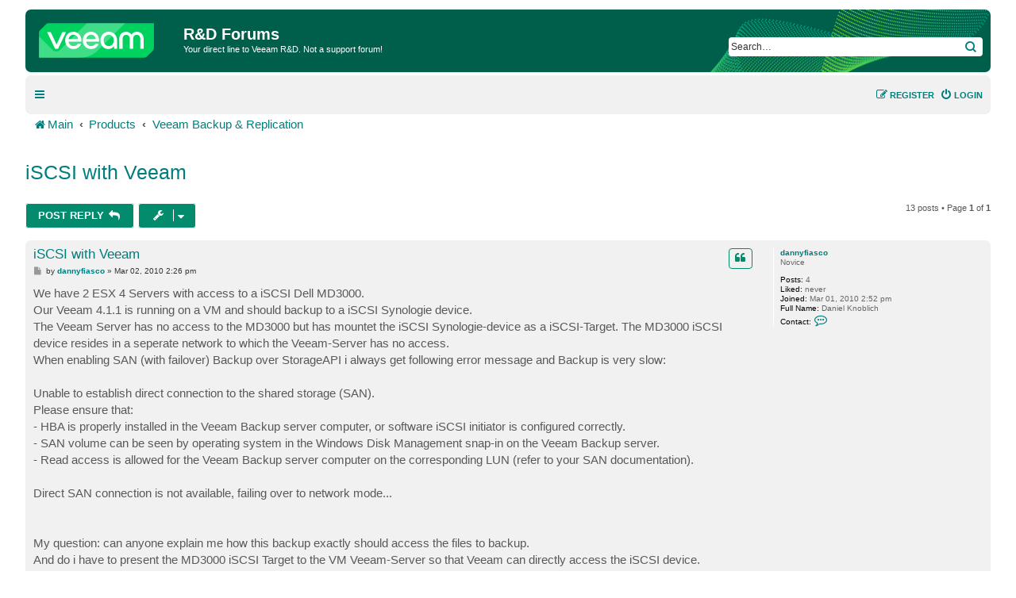

--- FILE ---
content_type: text/html; charset=UTF-8
request_url: https://forums.veeam.com/veeam-backup-replication-f2/iscsi-with-veeam-t3084.html
body_size: 11884
content:
<!DOCTYPE html>
<html dir="ltr" lang="en">
<head>
<meta charset="utf-8" />
<meta http-equiv="X-UA-Compatible" content="IE=edge">
<meta name="viewport" content="width=device-width, initial-scale=1" />

<meta name="description" content="Veeam Community discussions and solutions for: iSCSI with Veeam of Veeam Backup &amp; Replication"/>
<meta property="og:title" content="iSCSI with Veeam"/>
<meta property="og:description" content="Veeam Community discussions and solutions for: iSCSI with Veeam of Veeam Backup &amp; Replication"/>
<meta property="og:url" content="https://forums.veeam.com/veeam-backup-replication-f2/iscsi-with-veeam-t3084.html"/>
<meta property="og:type" content="website" />
<meta property="og:image" content="https://img.veeam.com/seo/og/veeam.png"/>
<meta property="og:image:width" content="1600" />
<meta property="og:image:height" content="800" />
<meta property="og:image:type" content="image/png" />
<meta property="og:site_name" content="Veeam Community Forums" />
<meta property="fb:app_id" content="1752735291627636" />
<meta name="twitter:site" content="@veeam" />
<meta name="twitter:card" content="summary_large_image" />
<meta property="og:locale" content="en_US" />
<title>iSCSI with Veeam - R&amp;D Forums</title>

<link rel="icon" href="//img.veeam.com/favicon/2024/favicon-16x16.ico" sizes="16x16"/>
<link rel="icon" href="//img.veeam.com/favicon/2024/favicon-16x16.png" sizes="16x16"/>
<link rel="icon" href="//img.veeam.com/favicon/2024/favicon-32x32.png" sizes="32x32"/>
<link rel="icon" href="//img.veeam.com/favicon/2024/favicon-57x57.png" sizes="57x57"/>
<link rel="icon" href="//img.veeam.com/favicon/2024/favicon-76x76.png" sizes="76x76"/>
<link rel="icon" href="//img.veeam.com/favicon/2024/favicon-128x128.png" sizes="128x128"/>
<link rel="icon" href="//img.veeam.com/favicon/2024/favicon-192x192.png" sizes="192x192"/>
<link rel="icon" href="//img.veeam.com/favicon/2024/favicon-228x228.png" sizes="228x228"/>
<!-- Android -->
<link rel="shortcut icon" href="//img.veeam.com/favicon/2024/favicon-196x196px.png" sizes="196x196"/>
<!-- iOS -->
<link rel="apple-touch-icon" href="//img.veeam.com/favicon/2024/favicon-120x120.png" sizes="120x120"/>
<link rel="apple-touch-icon" href="//img.veeam.com/favicon/2024/favicon-152x152.png" sizes="152x152"/>
<link rel="apple-touch-icon" href="//img.veeam.com/favicon/2024/favicon-180x180.png" sizes="180x180"/>

<link rel="preload" href="https://css.veeam.com/forums/fonts/fontawesome-webfont.woff2?v=4.7.0" as="font" type="font/woff2" crossorigin="anonymous" />

	<link rel="alternate" type="application/atom+xml" title="Feed - R&amp;D Forums" href="/feed?sid=954ce32bafca04ae585cfd7446109ed2">		<link rel="alternate" type="application/atom+xml" title="Feed - All forums" href="/feed/forums?sid=954ce32bafca04ae585cfd7446109ed2">			<link rel="alternate" type="application/atom+xml" title="Feed - Forum - Veeam Backup &amp; Replication" href="/feed/forum/2?sid=954ce32bafca04ae585cfd7446109ed2">	<link rel="alternate" type="application/atom+xml" title="Feed - Topic - iSCSI with Veeam" href="/feed/topic/3084?sid=954ce32bafca04ae585cfd7446109ed2">	
	<link rel="canonical" href="https://forums.veeam.com/veeam-backup-replication-f2/iscsi-with-veeam-t3084.html">

<!--
	phpBB style name: prosilver
	Based on style:   prosilver (this is the default phpBB3 style)
	Original author:  Tom Beddard ( http://www.subBlue.com/ )
	Modified by:
-->

<link href="//css.veeam.com/forums/min/styles.min.css?assets_version=1499" rel="stylesheet">

<!--xref manager-->
<script>
	var XRefManager=function(){function a(){var a=document.referrer?h(i(document.referrer).hostname):!0;(!a||a&&b())&&(e(j.cookieXrefName,document.referrer),e(j.cookieXPageName,window.location.href)),e(j.cookieTimeSet,f())}function b(){return c(j.cookieTimeSet)?f()-c(j.cookieTimeSet)>j.corruptionTime:!0}function c(a){for(var b=a+"=",c=document.cookie.split(";"),d=0;d<c.length;d++){var e=c[d].trim();if(0==e.indexOf(b))return e.substring(b.length,e.length)}return""}function d(a){var b=a.split("."),c=b.slice(Math.max(b.length-2,0));return c.join(".")}function e(a,b){var c=d(window.location.host);h(c)&&(document.cookie=a+"="+b+";domain="+c+";path=/;expires="+g())}function f(){var a=new Date;return Math.round(a.getTime()/1e3)}function g(){var a=new Date,b=15768e4;return a.setTime(1e3*(f()+b)),a.toGMTString()}function h(a){if("link.veeam.com"==a)return!1;a=d(a);for(var b=0;b<j.veeamDomains.length;b+=1)if(a==j.veeamDomains[b])return!0;return!1}function i(a){var b=document.createElement("a");return b.href=a,b}var j={veeamDomains:["veeam.com"],corruptionTime:10800,cookieTimeSet:"x_time",cookieXrefName:"x_referrer",cookieXPageName:"x_page"};return{init:a}};xrefmanager=new XRefManager,xrefmanager.init();
</script>




<!--[if lte IE 9]>
	<link href="https://forums.veeam.com/styles/prosilver/theme/tweaks.css?assets_version=1499" rel="stylesheet">
<![endif]-->






</head>
<body id="phpbb" class="nojs notouch section-viewtopic/veeam-backup-replication-f2/iscsi-with-veeam-t3084.html ltr ">

<!-- Google Tag Manager -->
<script id="gtm-script">
	var gtmLoaded = false;

	function LoadGTM() {
		if (gtmLoaded) return;
		gtmLoaded = true;

		window.removeEventListener("scroll", LoadGTM);
		window.removeEventListener("mousemove", LoadGTM);
		window.removeEventListener("touchstart", LoadGTM);

		(function (e, t, n, o) {
			e[o] = e[o] || [], e[o].push({"gtm.start": (new Date).getTime(), event: "gtm.js"});
			var i = t.getElementsByTagName(n)[0], r = t.createElement(n);
			r.async = !0, r.src = "//www.googletagmanager.com/gtm.js?id=GTM-CM2B", i.parentNode.insertBefore(r, i)
		})(window, document, "script", "dataLayer");

        var script = document.createElement("script");
        script.src = "//geo.cookie-script.com/s/9f2e4f3ae272e6239af3325a81c28bb6.js?country=ca-ch-gb-jp&state=ca&region=eu";
        script.type = "text/javascript";
        document.getElementsByTagName("body")[0].appendChild(script);
	}

	function onLoadGTM() {
		setTimeout(LoadGTM, 5500);
		window.addEventListener("scroll", LoadGTM, {passive: !0});
		window.addEventListener("mousemove", LoadGTM, {passive: !0});
		window.addEventListener("touchstart", LoadGTM, {passive: !0});
	}

	window.addEventListener("load", function() {
		if (typeof onLoadGTM === 'function') {
			onLoadGTM();
		}
	})
</script>
<!-- End Google Tag Manager -->

<div id="wrap" class="wrap">
	<a id="top" class="top-anchor" accesskey="t"></a>
	<div id="page-header">
		<div class="headerbar" role="banner">
					<div class="inner">

			<div id="site-description" class="site-description">
		<a id="logo" class="logo" href="https://forums.veeam.com/" title="Main">
					<span class="site_logo"></span>
				</a>
				<h1>R&amp;D Forums</h1>
				<p>Your direct line to Veeam R&amp;D. Not a support forum!</p>
				<p class="skiplink"><a href="#start_here">Skip to content</a></p>
			</div>

			
			<div id="search-box" class="search-box search-header" role="search">
				<form action="/site-search?sid=954ce32bafca04ae585cfd7446109ed2" method="get" id="search">
					<fieldset>
						<input name="q" id="keywords" type="search" maxlength="128" title="Search for keywords" class="inputbox search tiny" size="20" value="" placeholder="Search…" />
						<button class="button button-search" type="submit" title="Search">
							<span class="sr-only">Search</span>
						</button>
												<input type="hidden" name="sid" value="954ce32bafca04ae585cfd7446109ed2" />

					</fieldset>
				</form>
			</div>

			
			</div>
					</div>
				<div class="navbar" role="navigation">
	<div class="inner">

	<ul id="nav-main" class="nav-main linklist" role="menubar">

		<li id="quick-links" class="quick-links dropdown-container responsive-menu hidden" data-skip-responsive="true">
			<a href="#" class="dropdown-trigger">
				<i class="icon fa-bars fa-fw" aria-hidden="true"></i><span>Quick links</span>
			</a>
			<div class="dropdown">
				<div class="pointer"><div class="pointer-inner"></div></div>
				<ul class="dropdown-contents" role="menu">
					
					
											<li class="separator"></li>
													<li>
								<a href="https://forums.veeam.com/memberlist.php" role="menuitem">
									<i class="icon fa-group fa-fw" aria-hidden="true"></i><span>Members</span>
								</a>
							</li>
																			<li>
								<a href="https://forums.veeam.com/the-team.html" role="menuitem">
									<i class="icon fa-shield fa-fw" aria-hidden="true"></i><span>The team</span>
								</a>
							</li>
																<li class="separator"></li>
						<li data-skip-responsive="true">
						<a href="/help/faq?sid=954ce32bafca04ae585cfd7446109ed2" rel="help" title="Frequently Asked Questions" role="menuitem">
							<i class="icon fa-question-circle fa-fw" aria-hidden="true"></i><span>FAQ</span>
						</a>
						</li>


									</ul>
			</div>
		</li>

		<li class="separator hidden-compact hidden-clone"></li>

		
								
			<li class="rightside"  data-skip-responsive="true">
			<a href="https://forums.veeam.com/ucp.php?mode=login&amp;redirect=https://forums.veeam.com/veeam-backup-replication-f2/iscsi-with-veeam-t3084.html&amp;sid=954ce32bafca04ae585cfd7446109ed2" title="Login" accesskey="x" role="menuitem">
				<i class="icon fa-power-off fa-fw" aria-hidden="true"></i><span>Login</span>
			</a>
		</li>
					<li class="rightside" data-skip-responsive="true">
				<a href="https://forums.veeam.com/ucp.php?mode=register&amp;sid=954ce32bafca04ae585cfd7446109ed2" role="menuitem">
					<i class="icon fa-pencil-square-o  fa-fw" aria-hidden="true"></i><span>Register</span>
				</a>
			</li>
						</ul>
	</div>
</div>

	<ul id="nav-breadcrumbs" class="nav-breadcrumbs linklist navlinks" role="menubar">
				
		
		<li class="breadcrumbs" itemscope itemtype="https://schema.org/BreadcrumbList" data-skip-responsive="true">

			
							<span class="crumb" itemtype="https://schema.org/ListItem" itemprop="itemListElement" itemscope><a itemprop="item" href="https://forums.veeam.com/" accesskey="h" data-navbar-reference="index"><i class="icon fa-home fa-fw"></i><span itemprop="name">Main</span></a><meta itemprop="position" content="1" /></span>

											
								<span class="crumb" itemtype="https://schema.org/ListItem" itemprop="itemListElement" itemscope data-forum-id="8"><a itemprop="item" href="https://forums.veeam.com/products-f8/"><span itemprop="name">Products</span></a><meta itemprop="position" content="2" /></span>
															
								<span class="crumb" itemtype="https://schema.org/ListItem" itemprop="itemListElement" itemscope data-forum-id="2"><a itemprop="item" href="https://forums.veeam.com/veeam-backup-replication-f2/"><span itemprop="name">Veeam Backup &amp; Replication</span></a><meta itemprop="position" content="3" /></span>
							
					</li>

		
			</ul>
	</div>

	
	<a id="start_here" class="anchor"></a>
	<div id="page-body" class="page-body" role="main">
		
		
<div class="social-icons-top-wrapper">
	<h2 class="topic-title"><a href="https://forums.veeam.com/veeam-backup-replication-f2/iscsi-with-veeam-t3084.html">iSCSI with Veeam</a></h2>
</div>
<!-- NOTE: remove the style="display: none" when you want to have the forum description on the topic body -->
<div style="display: none !important;">Comprehensive data protection for all workloads<br /></div>


<div class="action-bar bar-top">
	
			<a href="https://forums.veeam.com/posting.php?mode=reply&amp;t=3084&amp;sid=954ce32bafca04ae585cfd7446109ed2" class="button" title="Post a reply">
							<span>Post Reply</span> <i class="icon fa-reply fa-fw" aria-hidden="true"></i>
					</a>
	
			<div class="dropdown-container dropdown-button-control topic-tools">
		<span title="Topic tools" class="button button-secondary dropdown-trigger dropdown-select">
			<i class="icon fa-wrench fa-fw" aria-hidden="true"></i>
			<span class="caret"><i class="icon fa-sort-down fa-fw" aria-hidden="true"></i></span>
		</span>
		<div class="dropdown">
			<div class="pointer"><div class="pointer-inner"></div></div>
			<ul class="dropdown-contents">
																												<li>
					<a href="https://forums.veeam.com/viewtopic.php?f=2&amp;t=3084&amp;view=print&amp;sid=954ce32bafca04ae585cfd7446109ed2" title="Print view" accesskey="p">
						<i class="icon fa-print fa-fw" aria-hidden="true"></i><span>Print view</span>
					</a>
				</li>
											</ul>
		</div>
	</div>
	
	
			<div class="pagination">
			13 posts
							&bull; Page <strong>1</strong> of <strong>1</strong>
					</div>
		</div>




			<div id="p12638" class="post has-profile bg2">
		<div class="inner">

		<dl class="postprofile" id="profile12638">
			<dt class="has-profile-rank no-avatar">
				<div class="avatar-container">
																			</div>
								<a href="https://forums.veeam.com/member11320.html" class="username">dannyfiasco</a>							</dt>

						<dd class="profile-rank">Novice</dd>			
		<dd class="profile-posts"><strong>Posts:</strong> 4</dd>				<dd><strong>Liked:</strong><span class="user_like_11320"> never</span></dd>
				<dd class="profile-joined"><strong>Joined:</strong> Mar 01, 2010 2:52 pm</dd>		
		
											<dd class="profile-custom-field profile-fullname"><strong>Full Name:</strong> Daniel Knoblich</dd>
							
							<dd class="profile-contact">
				<strong>Contact:</strong>
				<div class="dropdown-container dropdown-left">
					<a href="#" class="dropdown-trigger" title="Contact dannyfiasco">
						<i class="icon fa-commenting-o fa-fw icon-lg" aria-hidden="true"></i><span class="sr-only">Contact dannyfiasco</span>
					</a>
					<div class="dropdown">
						<div class="pointer"><div class="pointer-inner"></div></div>
						<div class="dropdown-contents contact-icons">
																																								<div>
																	<a href="https://forums.veeam.com/ucp.php?i=pm&amp;mode=compose&amp;action=quotepost&amp;p=12638&amp;sid=954ce32bafca04ae585cfd7446109ed2" title="Send private message" class="last-cell">
										<span class="contact-icon pm-icon">Send private message</span>									</a>
																	</div>
																					</div>
					</div>
				</div>
			</dd>
				
		</dl>

		<div class="postbody">
						<div id="post_content12638">

					<h3 class="first">
						<a href="https://forums.veeam.com/post12638.html#p12638">iSCSI with Veeam</a>
		</h3>

																		<ul class="post-buttons post-buttons-own-post">
																								<li class="button-quote">
				<a href="https://forums.veeam.com/posting.php?mode=quote&amp;p=12638&amp;sid=954ce32bafca04ae585cfd7446109ed2" title="Reply with quote" class="button button-icon-only">
					<i class="icon fa-quote-left fa-fw" aria-hidden="true"></i><span class="sr-only">Quote</span>
				</a>
			</li>
									</ul>
							
						<p class="author">
									<a class="unread" href="https://forums.veeam.com/post12638.html#p12638" title="Post">
						<i class="icon fa-file fa-fw icon-lightgray icon-md" aria-hidden="true"></i><span class="sr-only">Post</span>
					</a>
								<span class="responsive-hide">by <strong><a href="https://forums.veeam.com/member11320.html" class="username">dannyfiasco</a></strong> &raquo; </span><time datetime="2010-03-02T14:26:54+00:00">Mar 02, 2010 2:26 pm</time>
				<span class="icon_like-icon" style="display: none;"><span></span><em id="post_like_12638" style="font-style:normal;"></em> this post</span>
			</p>
			
			
			
			<div class="content">We have 2 ESX 4 Servers with access to a iSCSI Dell MD3000.<br>
Our Veeam 4.1.1 is running on a VM and should backup to a iSCSI Synologie device.<br>
The Veeam Server has no access to the MD3000 but has mountet the iSCSI Synologie-device as a iSCSI-Target. The MD3000 iSCSI device resides in a seperate network to which the Veeam-Server has no access.<br>
When enabling SAN (with failover) Backup over StorageAPI i always get following error message and Backup is very slow:<br>
<br>
Unable to establish direct connection to the shared storage (SAN).<br>
Please ensure that:<br>
- HBA is properly installed in the Veeam Backup server computer, or software iSCSI initiator is configured correctly.<br>
- SAN volume can be seen by operating system in the Windows Disk Management snap-in on the Veeam Backup server.<br>
- Read access is allowed for the Veeam Backup server computer on the corresponding LUN (refer to your SAN documentation).<br>
<br>
Direct SAN connection is not available, failing over to network mode...<br>
<br>
<br>
My question: can anyone explain me how this backup exactly should access the files to backup.<br>
And do i have to present the MD3000 iSCSI Target to the VM Veeam-Server so that Veeam can directly access the iSCSI device.<br>
Or do i have to present the MD3000 iSCSI Target to the VirtualCenter server.<br>
Or does any of this servers need to access the network where the MD3000 iSCSI device resides.<br>
<br>
Thank you very much</div>

			
			
									
						
										
						</div>

		</div>

				<div class="back2top">
						<a href="#top" class="top" title="Top">
				<i class="icon fa-chevron-circle-up fa-fw icon-gray" aria-hidden="true"></i>
				<span class="sr-only">Top</span>
			</a>
					</div>
		
		</div>
	</div>

				<div id="p12639" class="post has-profile bg1">
		<div class="inner">

		<dl class="postprofile" id="profile12639">
			<dt class="has-profile-rank no-avatar">
				<div class="avatar-container">
																			</div>
								<a href="https://forums.veeam.com/member8.html" style="color: #000000;" class="username-coloured">Gostev</a>							</dt>

						<dd class="profile-rank">former Chief Product Officer (until 2026)</dd>			
		<dd class="profile-posts"><strong>Posts:</strong> 33077</dd>				<dd><strong>Liked:</strong><span class="user_like_8"> 8144 times</span></dd>
				<dd class="profile-joined"><strong>Joined:</strong> Jan 01, 2006 1:01 am</dd>		
		
											<dd class="profile-custom-field profile-phpbb_location"><strong>Location:</strong> Baar, Switzerland</dd>
												
							<dd class="profile-contact">
				<strong>Contact:</strong>
				<div class="dropdown-container dropdown-left">
					<a href="#" class="dropdown-trigger" title="Contact Gostev">
						<i class="icon fa-commenting-o fa-fw icon-lg" aria-hidden="true"></i><span class="sr-only">Contact Gostev</span>
					</a>
					<div class="dropdown">
						<div class="pointer"><div class="pointer-inner"></div></div>
						<div class="dropdown-contents contact-icons">
																																								<div>
																	<a href="https://forums.veeam.com/ucp.php?i=pm&amp;mode=compose&amp;action=quotepost&amp;p=12639&amp;sid=954ce32bafca04ae585cfd7446109ed2" title="Send private message">
										<span class="contact-icon pm-icon">Send private message</span>									</a>
																																																<a href="http://twitter.com/gostev" title="Twitter" class="last-cell">
										<span class="contact-icon phpbb_twitter-icon">Twitter</span>									</a>
																	</div>
																					</div>
					</div>
				</div>
			</dd>
				
		</dl>

		<div class="postbody">
						<div id="post_content12639">

					<h3 >
						<a href="https://forums.veeam.com/post12639.html#p12639">Re: iSCSI with Veeam</a>
		</h3>

																		<ul class="post-buttons post-buttons-own-post">
																								<li class="button-quote">
				<a href="https://forums.veeam.com/posting.php?mode=quote&amp;p=12639&amp;sid=954ce32bafca04ae585cfd7446109ed2" title="Reply with quote" class="button button-icon-only">
					<i class="icon fa-quote-left fa-fw" aria-hidden="true"></i><span class="sr-only">Quote</span>
				</a>
			</li>
									</ul>
							
						<p class="author">
									<a class="unread" href="https://forums.veeam.com/post12639.html#p12639" title="Post">
						<i class="icon fa-file fa-fw icon-lightgray icon-md" aria-hidden="true"></i><span class="sr-only">Post</span>
					</a>
								<span class="responsive-hide">by <strong><a href="https://forums.veeam.com/member8.html" style="color: #000000;" class="username-coloured">Gostev</a></strong> &raquo; </span><time datetime="2010-03-02T14:28:36+00:00">Mar 02, 2010 2:28 pm</time>
				<span class="icon_like-icon" style="display: none;"><span></span><em id="post_like_12639" style="font-style:normal;"></em> this post</span>
			</p>
			
			
			
			<div class="content">Hello, yes you have to present the MD3000 iSCSI Target to the VM Veeam-Server so that Veeam can directly access the iSCSI device - otherwise you will not be able to backup from it directly.</div>

			
			
									
						
										
						</div>

		</div>

				<div class="back2top">
						<a href="#top" class="top" title="Top">
				<i class="icon fa-chevron-circle-up fa-fw icon-gray" aria-hidden="true"></i>
				<span class="sr-only">Top</span>
			</a>
					</div>
		
		</div>
	</div>

				<div id="p12640" class="post has-profile bg2">
		<div class="inner">

		<dl class="postprofile" id="profile12640">
			<dt class="has-profile-rank no-avatar">
				<div class="avatar-container">
																			</div>
								<a href="https://forums.veeam.com/member11320.html" class="username">dannyfiasco</a>							</dt>

						<dd class="profile-rank">Novice</dd>			
		<dd class="profile-posts"><strong>Posts:</strong> 4</dd>				<dd><strong>Liked:</strong><span class="user_like_11320"> never</span></dd>
				<dd class="profile-joined"><strong>Joined:</strong> Mar 01, 2010 2:52 pm</dd>		
		
											<dd class="profile-custom-field profile-fullname"><strong>Full Name:</strong> Daniel Knoblich</dd>
							
							<dd class="profile-contact">
				<strong>Contact:</strong>
				<div class="dropdown-container dropdown-left">
					<a href="#" class="dropdown-trigger" title="Contact dannyfiasco">
						<i class="icon fa-commenting-o fa-fw icon-lg" aria-hidden="true"></i><span class="sr-only">Contact dannyfiasco</span>
					</a>
					<div class="dropdown">
						<div class="pointer"><div class="pointer-inner"></div></div>
						<div class="dropdown-contents contact-icons">
																																								<div>
																	<a href="https://forums.veeam.com/ucp.php?i=pm&amp;mode=compose&amp;action=quotepost&amp;p=12640&amp;sid=954ce32bafca04ae585cfd7446109ed2" title="Send private message" class="last-cell">
										<span class="contact-icon pm-icon">Send private message</span>									</a>
																	</div>
																					</div>
					</div>
				</div>
			</dd>
				
		</dl>

		<div class="postbody">
						<div id="post_content12640">

					<h3 >
						<a href="https://forums.veeam.com/post12640.html#p12640">Re: iSCSI with Veeam</a>
		</h3>

																		<ul class="post-buttons post-buttons-own-post">
																								<li class="button-quote">
				<a href="https://forums.veeam.com/posting.php?mode=quote&amp;p=12640&amp;sid=954ce32bafca04ae585cfd7446109ed2" title="Reply with quote" class="button button-icon-only">
					<i class="icon fa-quote-left fa-fw" aria-hidden="true"></i><span class="sr-only">Quote</span>
				</a>
			</li>
									</ul>
							
						<p class="author">
									<a class="unread" href="https://forums.veeam.com/post12640.html#p12640" title="Post">
						<i class="icon fa-file fa-fw icon-lightgray icon-md" aria-hidden="true"></i><span class="sr-only">Post</span>
					</a>
								<span class="responsive-hide">by <strong><a href="https://forums.veeam.com/member11320.html" class="username">dannyfiasco</a></strong> &raquo; </span><time datetime="2010-03-02T14:38:31+00:00">Mar 02, 2010 2:38 pm</time>
				<span class="icon_like-icon" style="display: none;"><span></span><em id="post_like_12640" style="font-style:normal;"></em> this post</span>
			</p>
			
			
			
			<div class="content">Thank you for this information. My Information until now was that Veeam will access the iSCSI Device through the ESX-server or storage API. Is there anywhere a exact description how to present the iSCSI Target to the Veeam Server. Because i think that the Veeam-server should no have write-access to the device. <br>
Right?</div>

			
			
									
						
										
						</div>

		</div>

				<div class="back2top">
						<a href="#top" class="top" title="Top">
				<i class="icon fa-chevron-circle-up fa-fw icon-gray" aria-hidden="true"></i>
				<span class="sr-only">Top</span>
			</a>
					</div>
		
		</div>
	</div>

				<div id="p12641" class="post has-profile bg1">
		<div class="inner">

		<dl class="postprofile" id="profile12641">
			<dt class="has-profile-rank no-avatar">
				<div class="avatar-container">
																			</div>
								<a href="https://forums.veeam.com/member8.html" style="color: #000000;" class="username-coloured">Gostev</a>							</dt>

						<dd class="profile-rank">former Chief Product Officer (until 2026)</dd>			
		<dd class="profile-posts"><strong>Posts:</strong> 33077</dd>				<dd><strong>Liked:</strong><span class="user_like_8"> 8144 times</span></dd>
				<dd class="profile-joined"><strong>Joined:</strong> Jan 01, 2006 1:01 am</dd>		
		
											<dd class="profile-custom-field profile-phpbb_location"><strong>Location:</strong> Baar, Switzerland</dd>
												
							<dd class="profile-contact">
				<strong>Contact:</strong>
				<div class="dropdown-container dropdown-left">
					<a href="#" class="dropdown-trigger" title="Contact Gostev">
						<i class="icon fa-commenting-o fa-fw icon-lg" aria-hidden="true"></i><span class="sr-only">Contact Gostev</span>
					</a>
					<div class="dropdown">
						<div class="pointer"><div class="pointer-inner"></div></div>
						<div class="dropdown-contents contact-icons">
																																								<div>
																	<a href="https://forums.veeam.com/ucp.php?i=pm&amp;mode=compose&amp;action=quotepost&amp;p=12641&amp;sid=954ce32bafca04ae585cfd7446109ed2" title="Send private message">
										<span class="contact-icon pm-icon">Send private message</span>									</a>
																																																<a href="http://twitter.com/gostev" title="Twitter" class="last-cell">
										<span class="contact-icon phpbb_twitter-icon">Twitter</span>									</a>
																	</div>
																					</div>
					</div>
				</div>
			</dd>
				
		</dl>

		<div class="postbody">
						<div id="post_content12641">

					<h3 >
						<a href="https://forums.veeam.com/post12641.html#p12641">Re: iSCSI with Veeam</a>
		</h3>

																		<ul class="post-buttons post-buttons-own-post">
																								<li class="button-quote">
				<a href="https://forums.veeam.com/posting.php?mode=quote&amp;p=12641&amp;sid=954ce32bafca04ae585cfd7446109ed2" title="Reply with quote" class="button button-icon-only">
					<i class="icon fa-quote-left fa-fw" aria-hidden="true"></i><span class="sr-only">Quote</span>
				</a>
			</li>
									</ul>
							
						<p class="author">
									<a class="unread" href="https://forums.veeam.com/post12641.html#p12641" title="Post">
						<i class="icon fa-file fa-fw icon-lightgray icon-md" aria-hidden="true"></i><span class="sr-only">Post</span>
					</a>
								<span class="responsive-hide">by <strong><a href="https://forums.veeam.com/member8.html" style="color: #000000;" class="username-coloured">Gostev</a></strong> &raquo; </span><time datetime="2010-03-02T14:53:36+00:00">Mar 02, 2010 2:53 pm</time>
				<span class="icon_like-icon" style="display: none;"><span></span><em id="post_like_12641" style="font-style:normal;"></em> this post</span>
			</p>
			
			
			
			<div class="content">Correct, Veeam has different options of accessing VM disks with vStorage API. You can review stickied FAQ thread for more information on all available modes, see <a href="http://www.veeam.com/forums/viewtopic.php?f=2&amp;t=2027#p10597" class="postlink">this</a> post. Also the Evaluators Guide has great deal of information about this.<br>
<br>
In short, there are the following options:<br>
1. The option you are using right now is direct storage access, this requires direct connection to the storage. You can refer to Microsoft iSCSI  Software Initiator documentation for more information about how to configure it to present iSCSI LUN to a Windows server. Veeam server needs read access to the storage device in this mode, write access is not needed.<br>
2. The other option is direct storage access from ESX I/O stack (this mode is called Virtual Appliance). You can use this mode because you run Veeam Backup server in a VM. This mode does not require any additional configuration such as presenting iSCSI LUN to Veeam server. It "just works".<br>
3. The other option is storage access over LAN and through ESX network stack. This is the mode you are using right now, as direct storage access mode would automaticall failover to it. This mode works in any scenario and also does not require any additional configuration like presenting iSCSI LUN to Veeam server.<br>
<br>
Thanks!</div>

			
			
									
						
										
						</div>

		</div>

				<div class="back2top">
						<a href="#top" class="top" title="Top">
				<i class="icon fa-chevron-circle-up fa-fw icon-gray" aria-hidden="true"></i>
				<span class="sr-only">Top</span>
			</a>
					</div>
		
		</div>
	</div>

				<div id="p12688" class="post has-profile bg2">
		<div class="inner">

		<dl class="postprofile" id="profile12688">
			<dt class="has-profile-rank no-avatar">
				<div class="avatar-container">
																			</div>
								<a href="https://forums.veeam.com/member11320.html" class="username">dannyfiasco</a>							</dt>

						<dd class="profile-rank">Novice</dd>			
		<dd class="profile-posts"><strong>Posts:</strong> 4</dd>				<dd><strong>Liked:</strong><span class="user_like_11320"> never</span></dd>
				<dd class="profile-joined"><strong>Joined:</strong> Mar 01, 2010 2:52 pm</dd>		
		
											<dd class="profile-custom-field profile-fullname"><strong>Full Name:</strong> Daniel Knoblich</dd>
							
							<dd class="profile-contact">
				<strong>Contact:</strong>
				<div class="dropdown-container dropdown-left">
					<a href="#" class="dropdown-trigger" title="Contact dannyfiasco">
						<i class="icon fa-commenting-o fa-fw icon-lg" aria-hidden="true"></i><span class="sr-only">Contact dannyfiasco</span>
					</a>
					<div class="dropdown">
						<div class="pointer"><div class="pointer-inner"></div></div>
						<div class="dropdown-contents contact-icons">
																																								<div>
																	<a href="https://forums.veeam.com/ucp.php?i=pm&amp;mode=compose&amp;action=quotepost&amp;p=12688&amp;sid=954ce32bafca04ae585cfd7446109ed2" title="Send private message" class="last-cell">
										<span class="contact-icon pm-icon">Send private message</span>									</a>
																	</div>
																					</div>
					</div>
				</div>
			</dd>
				
		</dl>

		<div class="postbody">
						<div id="post_content12688">

					<h3 >
						<a href="https://forums.veeam.com/post12688.html#p12688">Re: iSCSI with Veeam</a>
		</h3>

																		<ul class="post-buttons post-buttons-own-post">
																								<li class="button-quote">
				<a href="https://forums.veeam.com/posting.php?mode=quote&amp;p=12688&amp;sid=954ce32bafca04ae585cfd7446109ed2" title="Reply with quote" class="button button-icon-only">
					<i class="icon fa-quote-left fa-fw" aria-hidden="true"></i><span class="sr-only">Quote</span>
				</a>
			</li>
									</ul>
							
						<p class="author">
									<a class="unread" href="https://forums.veeam.com/post12688.html#p12688" title="Post">
						<i class="icon fa-file fa-fw icon-lightgray icon-md" aria-hidden="true"></i><span class="sr-only">Post</span>
					</a>
								<span class="responsive-hide">by <strong><a href="https://forums.veeam.com/member11320.html" class="username">dannyfiasco</a></strong> &raquo; </span><time datetime="2010-03-03T09:37:35+00:00">Mar 03, 2010 9:37 am</time>
				<span class="icon_like-icon" style="display: none;"><span></span><em id="post_like_12688" style="font-style:normal;"></em> this post</span>
			</p>
			
			
			
			<div class="content">Thanks for the reply. I can now see the disks in Disk Management, but only 1 disk is online. All the other Luns appear as "Not Initialized" Do i have to initialize the disks or is this exactly what i should not do?</div>

			
			
									
						
										
						</div>

		</div>

				<div class="back2top">
						<a href="#top" class="top" title="Top">
				<i class="icon fa-chevron-circle-up fa-fw icon-gray" aria-hidden="true"></i>
				<span class="sr-only">Top</span>
			</a>
					</div>
		
		</div>
	</div>

				<div id="p12690" class="post has-profile bg1">
		<div class="inner">

		<dl class="postprofile" id="profile12690">
			<dt class="has-profile-rank no-avatar">
				<div class="avatar-container">
																			</div>
								<a href="https://forums.veeam.com/member660.html" class="username">TrevorBell</a>							</dt>

						<dd class="profile-rank">Veteran</dd>			
		<dd class="profile-posts"><strong>Posts:</strong> 357</dd>				<dd><strong>Liked:</strong><span class="user_like_660"> 17 times</span></dd>
				<dd class="profile-joined"><strong>Joined:</strong> Feb 13, 2009 10:13 am</dd>		
		
											<dd class="profile-custom-field profile-fullname"><strong>Full Name:</strong> Trevor Bell</dd>
												<dd class="profile-custom-field profile-phpbb_location"><strong>Location:</strong> Worcester UK</dd>
							
							<dd class="profile-contact">
				<strong>Contact:</strong>
				<div class="dropdown-container dropdown-left">
					<a href="#" class="dropdown-trigger" title="Contact TrevorBell">
						<i class="icon fa-commenting-o fa-fw icon-lg" aria-hidden="true"></i><span class="sr-only">Contact TrevorBell</span>
					</a>
					<div class="dropdown">
						<div class="pointer"><div class="pointer-inner"></div></div>
						<div class="dropdown-contents contact-icons">
																																								<div>
																	<a href="https://forums.veeam.com/ucp.php?i=pm&amp;mode=compose&amp;action=quotepost&amp;p=12690&amp;sid=954ce32bafca04ae585cfd7446109ed2" title="Send private message" class="last-cell">
										<span class="contact-icon pm-icon">Send private message</span>									</a>
																	</div>
																					</div>
					</div>
				</div>
			</dd>
				
		</dl>

		<div class="postbody">
						<div id="post_content12690">

					<h3 >
						<a href="https://forums.veeam.com/post12690.html#p12690">Re: iSCSI with Veeam</a>
		</h3>

																		<ul class="post-buttons post-buttons-own-post">
																								<li class="button-quote">
				<a href="https://forums.veeam.com/posting.php?mode=quote&amp;p=12690&amp;sid=954ce32bafca04ae585cfd7446109ed2" title="Reply with quote" class="button button-icon-only">
					<i class="icon fa-quote-left fa-fw" aria-hidden="true"></i><span class="sr-only">Quote</span>
				</a>
			</li>
									</ul>
							
						<p class="author">
									<a class="unread" href="https://forums.veeam.com/post12690.html#p12690" title="Post">
						<i class="icon fa-file fa-fw icon-lightgray icon-md" aria-hidden="true"></i><span class="sr-only">Post</span>
					</a>
								<span class="responsive-hide">by <strong><a href="https://forums.veeam.com/member660.html" class="username">TrevorBell</a></strong> &raquo; </span><time datetime="2010-03-03T09:53:57+00:00">Mar 03, 2010 9:53 am</time>
				<span class="icon_like-icon" style="display: none;"><span></span><em id="post_like_12690" style="font-style:normal;"></em> this post</span>
			</p>
			
			
			
			<div class="content">yes you have to do that so the os will see them but do not convert them to dynamic</div>

			
			
									
						
										
						</div>

		</div>

				<div class="back2top">
						<a href="#top" class="top" title="Top">
				<i class="icon fa-chevron-circle-up fa-fw icon-gray" aria-hidden="true"></i>
				<span class="sr-only">Top</span>
			</a>
					</div>
		
		</div>
	</div>

				<div id="p12694" class="post has-profile bg2">
		<div class="inner">

		<dl class="postprofile" id="profile12694">
			<dt class="has-profile-rank no-avatar">
				<div class="avatar-container">
																			</div>
								<a href="https://forums.veeam.com/member11320.html" class="username">dannyfiasco</a>							</dt>

						<dd class="profile-rank">Novice</dd>			
		<dd class="profile-posts"><strong>Posts:</strong> 4</dd>				<dd><strong>Liked:</strong><span class="user_like_11320"> never</span></dd>
				<dd class="profile-joined"><strong>Joined:</strong> Mar 01, 2010 2:52 pm</dd>		
		
											<dd class="profile-custom-field profile-fullname"><strong>Full Name:</strong> Daniel Knoblich</dd>
							
							<dd class="profile-contact">
				<strong>Contact:</strong>
				<div class="dropdown-container dropdown-left">
					<a href="#" class="dropdown-trigger" title="Contact dannyfiasco">
						<i class="icon fa-commenting-o fa-fw icon-lg" aria-hidden="true"></i><span class="sr-only">Contact dannyfiasco</span>
					</a>
					<div class="dropdown">
						<div class="pointer"><div class="pointer-inner"></div></div>
						<div class="dropdown-contents contact-icons">
																																								<div>
																	<a href="https://forums.veeam.com/ucp.php?i=pm&amp;mode=compose&amp;action=quotepost&amp;p=12694&amp;sid=954ce32bafca04ae585cfd7446109ed2" title="Send private message" class="last-cell">
										<span class="contact-icon pm-icon">Send private message</span>									</a>
																	</div>
																					</div>
					</div>
				</div>
			</dd>
				
		</dl>

		<div class="postbody">
						<div id="post_content12694">

					<h3 >
						<a href="https://forums.veeam.com/post12694.html#p12694">Re: iSCSI with Veeam</a>
		</h3>

																		<ul class="post-buttons post-buttons-own-post">
																								<li class="button-quote">
				<a href="https://forums.veeam.com/posting.php?mode=quote&amp;p=12694&amp;sid=954ce32bafca04ae585cfd7446109ed2" title="Reply with quote" class="button button-icon-only">
					<i class="icon fa-quote-left fa-fw" aria-hidden="true"></i><span class="sr-only">Quote</span>
				</a>
			</li>
									</ul>
							
						<p class="author">
									<a class="unread" href="https://forums.veeam.com/post12694.html#p12694" title="Post">
						<i class="icon fa-file fa-fw icon-lightgray icon-md" aria-hidden="true"></i><span class="sr-only">Post</span>
					</a>
								<span class="responsive-hide">by <strong><a href="https://forums.veeam.com/member11320.html" class="username">dannyfiasco</a></strong> &raquo; </span><time datetime="2010-03-03T10:45:59+00:00">Mar 03, 2010 10:45 am</time>
				<span class="icon_like-icon" style="display: none;"><span></span><em id="post_like_12694" style="font-style:normal;"></em> this post</span>
			</p>
			
			
			
			<div class="content">The operation did not complete. Check teh System Event Log for more information on the error. This ist what i get, when trying to initialize the disks. In the Event Log there is no entry.</div>

			
			
									
						
										
						</div>

		</div>

				<div class="back2top">
						<a href="#top" class="top" title="Top">
				<i class="icon fa-chevron-circle-up fa-fw icon-gray" aria-hidden="true"></i>
				<span class="sr-only">Top</span>
			</a>
					</div>
		
		</div>
	</div>

				<div id="p12696" class="post has-profile bg1">
		<div class="inner">

		<dl class="postprofile" id="profile12696">
			<dt class="has-profile-rank no-avatar">
				<div class="avatar-container">
																			</div>
								<a href="https://forums.veeam.com/member8.html" style="color: #000000;" class="username-coloured">Gostev</a>							</dt>

						<dd class="profile-rank">former Chief Product Officer (until 2026)</dd>			
		<dd class="profile-posts"><strong>Posts:</strong> 33077</dd>				<dd><strong>Liked:</strong><span class="user_like_8"> 8144 times</span></dd>
				<dd class="profile-joined"><strong>Joined:</strong> Jan 01, 2006 1:01 am</dd>		
		
											<dd class="profile-custom-field profile-phpbb_location"><strong>Location:</strong> Baar, Switzerland</dd>
												
							<dd class="profile-contact">
				<strong>Contact:</strong>
				<div class="dropdown-container dropdown-left">
					<a href="#" class="dropdown-trigger" title="Contact Gostev">
						<i class="icon fa-commenting-o fa-fw icon-lg" aria-hidden="true"></i><span class="sr-only">Contact Gostev</span>
					</a>
					<div class="dropdown">
						<div class="pointer"><div class="pointer-inner"></div></div>
						<div class="dropdown-contents contact-icons">
																																								<div>
																	<a href="https://forums.veeam.com/ucp.php?i=pm&amp;mode=compose&amp;action=quotepost&amp;p=12696&amp;sid=954ce32bafca04ae585cfd7446109ed2" title="Send private message">
										<span class="contact-icon pm-icon">Send private message</span>									</a>
																																																<a href="http://twitter.com/gostev" title="Twitter" class="last-cell">
										<span class="contact-icon phpbb_twitter-icon">Twitter</span>									</a>
																	</div>
																					</div>
					</div>
				</div>
			</dd>
				
		</dl>

		<div class="postbody">
						<div id="post_content12696">

					<h3 >
						<a href="https://forums.veeam.com/post12696.html#p12696">Re: iSCSI with Veeam</a>
		</h3>

																		<ul class="post-buttons post-buttons-own-post">
																								<li class="button-quote">
				<a href="https://forums.veeam.com/posting.php?mode=quote&amp;p=12696&amp;sid=954ce32bafca04ae585cfd7446109ed2" title="Reply with quote" class="button button-icon-only">
					<i class="icon fa-quote-left fa-fw" aria-hidden="true"></i><span class="sr-only">Quote</span>
				</a>
			</li>
									</ul>
							
						<p class="author">
									<a class="unread" href="https://forums.veeam.com/post12696.html#p12696" title="Post">
						<i class="icon fa-file fa-fw icon-lightgray icon-md" aria-hidden="true"></i><span class="sr-only">Post</span>
					</a>
								<span class="responsive-hide">by <strong><a href="https://forums.veeam.com/member8.html" style="color: #000000;" class="username-coloured">Gostev</a></strong> &raquo; </span><time datetime="2010-03-03T11:34:31+00:00">Mar 03, 2010 11:34 am</time>
				<span class="icon_like-icon" style="display: none;"><span></span><em id="post_like_12696" style="font-style:normal;"></em> this post</span>
			</p>
			
			
			
			<div class="content">Trevor is probably talking about NTFS LUN assuming you are trying to backup to iSCSI. But for your VMFS LUNs, you definitely do to anything with (e.g. initialize), moreover as per FAQ you need to disable automount on your Veeam Backup server before adding these LUNs.</div>

			
			
									
						
										
						</div>

		</div>

				<div class="back2top">
						<a href="#top" class="top" title="Top">
				<i class="icon fa-chevron-circle-up fa-fw icon-gray" aria-hidden="true"></i>
				<span class="sr-only">Top</span>
			</a>
					</div>
		
		</div>
	</div>

				<div id="p12758" class="post has-profile bg2">
		<div class="inner">

		<dl class="postprofile" id="profile12758">
			<dt class="has-profile-rank no-avatar">
				<div class="avatar-container">
																			</div>
								<a href="https://forums.veeam.com/member11389.html" class="username">Fredde</a>							</dt>

						<dd class="profile-rank">Lurker</dd>			
		<dd class="profile-posts"><strong>Posts:</strong> 2</dd>				<dd><strong>Liked:</strong><span class="user_like_11389"> never</span></dd>
				<dd class="profile-joined"><strong>Joined:</strong> Mar 04, 2010 2:51 pm</dd>		
		
											<dd class="profile-custom-field profile-fullname"><strong>Full Name:</strong> Fredrik Karlsson</dd>
							
							<dd class="profile-contact">
				<strong>Contact:</strong>
				<div class="dropdown-container dropdown-left">
					<a href="#" class="dropdown-trigger" title="Contact Fredde">
						<i class="icon fa-commenting-o fa-fw icon-lg" aria-hidden="true"></i><span class="sr-only">Contact Fredde</span>
					</a>
					<div class="dropdown">
						<div class="pointer"><div class="pointer-inner"></div></div>
						<div class="dropdown-contents contact-icons">
																																								<div>
																	<a href="https://forums.veeam.com/ucp.php?i=pm&amp;mode=compose&amp;action=quotepost&amp;p=12758&amp;sid=954ce32bafca04ae585cfd7446109ed2" title="Send private message" class="last-cell">
										<span class="contact-icon pm-icon">Send private message</span>									</a>
																	</div>
																					</div>
					</div>
				</div>
			</dd>
				
		</dl>

		<div class="postbody">
						<div id="post_content12758">

					<h3 >
						<a href="https://forums.veeam.com/post12758.html#p12758">Re: iSCSI with Veeam</a>
		</h3>

																		<ul class="post-buttons post-buttons-own-post">
																								<li class="button-quote">
				<a href="https://forums.veeam.com/posting.php?mode=quote&amp;p=12758&amp;sid=954ce32bafca04ae585cfd7446109ed2" title="Reply with quote" class="button button-icon-only">
					<i class="icon fa-quote-left fa-fw" aria-hidden="true"></i><span class="sr-only">Quote</span>
				</a>
			</li>
									</ul>
							
						<p class="author">
									<a class="unread" href="https://forums.veeam.com/post12758.html#p12758" title="Post">
						<i class="icon fa-file fa-fw icon-lightgray icon-md" aria-hidden="true"></i><span class="sr-only">Post</span>
					</a>
								<span class="responsive-hide">by <strong><a href="https://forums.veeam.com/member11389.html" class="username">Fredde</a></strong> &raquo; </span><time datetime="2010-03-04T15:19:05+00:00">Mar 04, 2010 3:19 pm</time>
				<span class="icon_like-icon" style="display: none;"><span></span><em id="post_like_12758" style="font-style:normal;"></em> this post</span>
			</p>
			
			
			
			<div class="content">Hi, <br>
<br>
I have a similair problem, i have successfully configured Microsofts iSCSI initiator on the VEEAM backup server.<br>
<br>
I have approx 10 virtual servers that i back up via VEEAM, most without any errors but some servers give me the error that direct connection isn't possible.<br>
<br>
We use a Dell MD3000i SAN and have 6 datastores, all of these show up in Disk manager on the VEEAM backup server but 3 discs show up as "Not initialized, unallocated" whilst the other 3 discs show up as "Online, Healthy (Unknown Partition).<br>
<br>
I haven't initialized or converted any of the iSCSI disks.<br>
<br>
The common thing in my problem is that the virtual servers that I can't back up directly from the SAN is that these virtual servers reside on the disks that show up as "Not Initialized, Unallocated"<br>
<br>
Hope someone out there has any ideas to my problem.<br>
<br>
Thanks<br>
Fredde</div>

			
			
									
						
										
						</div>

		</div>

				<div class="back2top">
						<a href="#top" class="top" title="Top">
				<i class="icon fa-chevron-circle-up fa-fw icon-gray" aria-hidden="true"></i>
				<span class="sr-only">Top</span>
			</a>
					</div>
		
		</div>
	</div>

				<div id="p12811" class="post has-profile bg1">
		<div class="inner">

		<dl class="postprofile" id="profile12811">
			<dt class="has-profile-rank no-avatar">
				<div class="avatar-container">
																			</div>
								<a href="https://forums.veeam.com/member6585.html" class="username">withanh</a>							</dt>

						<dd class="profile-rank">Veteran</dd>			
		<dd class="profile-posts"><strong>Posts:</strong> 262</dd>				<dd><strong>Liked:</strong><span class="user_like_6585"> never</span></dd>
				<dd class="profile-joined"><strong>Joined:</strong> Jul 21, 2009 3:19 pm</dd>		
		
											<dd class="profile-custom-field profile-fullname"><strong>Full Name:</strong> Darhl</dd>
																	<dd class="profile-custom-field profile-phpbb_location"><strong>Location:</strong> Pacific Northwest</dd>
							
							<dd class="profile-contact">
				<strong>Contact:</strong>
				<div class="dropdown-container dropdown-left">
					<a href="#" class="dropdown-trigger" title="Contact withanh">
						<i class="icon fa-commenting-o fa-fw icon-lg" aria-hidden="true"></i><span class="sr-only">Contact withanh</span>
					</a>
					<div class="dropdown">
						<div class="pointer"><div class="pointer-inner"></div></div>
						<div class="dropdown-contents contact-icons">
																																								<div>
																	<a href="https://forums.veeam.com/ucp.php?i=pm&amp;mode=compose&amp;action=quotepost&amp;p=12811&amp;sid=954ce32bafca04ae585cfd7446109ed2" title="Send private message">
										<span class="contact-icon pm-icon">Send private message</span>									</a>
																																																<a href="http://twitter.com/withanhdammit" title="Website" class="last-cell">
										<span class="contact-icon phpbb_website-icon">Website</span>									</a>
																	</div>
																					</div>
					</div>
				</div>
			</dd>
				
		</dl>

		<div class="postbody">
						<div id="post_content12811">

					<h3 >
						<a href="https://forums.veeam.com/post12811.html#p12811">Re: iSCSI with Veeam</a>
		</h3>

																		<ul class="post-buttons post-buttons-own-post">
																								<li class="button-quote">
				<a href="https://forums.veeam.com/posting.php?mode=quote&amp;p=12811&amp;sid=954ce32bafca04ae585cfd7446109ed2" title="Reply with quote" class="button button-icon-only">
					<i class="icon fa-quote-left fa-fw" aria-hidden="true"></i><span class="sr-only">Quote</span>
				</a>
			</li>
									</ul>
							
						<p class="author">
									<a class="unread" href="https://forums.veeam.com/post12811.html#p12811" title="Post">
						<i class="icon fa-file fa-fw icon-lightgray icon-md" aria-hidden="true"></i><span class="sr-only">Post</span>
					</a>
								<span class="responsive-hide">by <strong><a href="https://forums.veeam.com/member6585.html" class="username">withanh</a></strong> &raquo; </span><time datetime="2010-03-05T16:23:25+00:00">Mar 05, 2010 4:23 pm</time>
				<span class="icon_like-icon" style="display: none;"><span></span><em id="post_like_12811" style="font-style:normal;"></em> this post</span>
			</p>
			
			
			
			<div class="content">I'm not familiar with the Dell iSCSI device, we use an IBM iSCSI device.  I had a similar problem because our iSCSI device had muliple network connections.  In order for these to present properly to Windows (i.e. show as online/healthy instead of not initialized/unallocated) I had to install and configure the MPIO service along with the iSCSI software initiator.  Then I set the MPIO to use auto-failover so it would still only use one connection at a time.<br>
<br>
I still have issues some times when the VMware server decides to swap things to the other controller because Windows doesn't swap over automatically.  It seems like its supposed to, but maybe because Windows isn't really accessing the drives it doesn't know to switch???  Anyway if it happens, I then just go in and manually switch the controllers from active to standby and the drives again show properly.<br>
<br>
Just for comparison, I have 4 vSphere ESXi hosts, 12 LUNs spread across 3 SAN devices, and 20 VMs.<br>
<br>
h</div>

			
			
									
						
							<div id="sig12811" class="signature">For every expert there is an equal and opposite expert - Arthur C Clarke's Fourth Law</div>			
						</div>

		</div>

				<div class="back2top">
						<a href="#top" class="top" title="Top">
				<i class="icon fa-chevron-circle-up fa-fw icon-gray" aria-hidden="true"></i>
				<span class="sr-only">Top</span>
			</a>
					</div>
		
		</div>
	</div>

				<div id="p12879" class="post has-profile bg2">
		<div class="inner">

		<dl class="postprofile" id="profile12879">
			<dt class="has-profile-rank no-avatar">
				<div class="avatar-container">
																			</div>
								<a href="https://forums.veeam.com/member11389.html" class="username">Fredde</a>							</dt>

						<dd class="profile-rank">Lurker</dd>			
		<dd class="profile-posts"><strong>Posts:</strong> 2</dd>				<dd><strong>Liked:</strong><span class="user_like_11389"> never</span></dd>
				<dd class="profile-joined"><strong>Joined:</strong> Mar 04, 2010 2:51 pm</dd>		
		
											<dd class="profile-custom-field profile-fullname"><strong>Full Name:</strong> Fredrik Karlsson</dd>
							
							<dd class="profile-contact">
				<strong>Contact:</strong>
				<div class="dropdown-container dropdown-left">
					<a href="#" class="dropdown-trigger" title="Contact Fredde">
						<i class="icon fa-commenting-o fa-fw icon-lg" aria-hidden="true"></i><span class="sr-only">Contact Fredde</span>
					</a>
					<div class="dropdown">
						<div class="pointer"><div class="pointer-inner"></div></div>
						<div class="dropdown-contents contact-icons">
																																								<div>
																	<a href="https://forums.veeam.com/ucp.php?i=pm&amp;mode=compose&amp;action=quotepost&amp;p=12879&amp;sid=954ce32bafca04ae585cfd7446109ed2" title="Send private message" class="last-cell">
										<span class="contact-icon pm-icon">Send private message</span>									</a>
																	</div>
																					</div>
					</div>
				</div>
			</dd>
				
		</dl>

		<div class="postbody">
						<div id="post_content12879">

					<h3 >
						<a href="https://forums.veeam.com/post12879.html#p12879">Re: iSCSI with Veeam</a>
		</h3>

																		<ul class="post-buttons post-buttons-own-post">
																								<li class="button-quote">
				<a href="https://forums.veeam.com/posting.php?mode=quote&amp;p=12879&amp;sid=954ce32bafca04ae585cfd7446109ed2" title="Reply with quote" class="button button-icon-only">
					<i class="icon fa-quote-left fa-fw" aria-hidden="true"></i><span class="sr-only">Quote</span>
				</a>
			</li>
									</ul>
							
						<p class="author">
									<a class="unread" href="https://forums.veeam.com/post12879.html#p12879" title="Post">
						<i class="icon fa-file fa-fw icon-lightgray icon-md" aria-hidden="true"></i><span class="sr-only">Post</span>
					</a>
								<span class="responsive-hide">by <strong><a href="https://forums.veeam.com/member11389.html" class="username">Fredde</a></strong> &raquo; </span><time datetime="2010-03-09T14:14:59+00:00">Mar 09, 2010 2:14 pm</time>
				<span class="icon_like-icon" style="display: none;"><span></span><em id="post_like_12879" style="font-style:normal;"></em> this post</span>
			</p>
			
			
			
			<div class="content">Hi,<br>
<br>
Thanks for the help Withanh!<br>
<br>
I downloaded the Resource CD for the dell MD3000i SAN and installed the StorPort drivers that where missing and the Dell storage agents on the VEEAM backup server. After that i reconfigured Microsoft iSCSI initiator and all disks now appear OK as they should.<br>
<br>
We'll wait until tonight to see if the VEEAM backups run without any complaints.<br>
<br>
Regards<br>
Fredde</div>

			
			
									
						
										
						</div>

		</div>

				<div class="back2top">
						<a href="#top" class="top" title="Top">
				<i class="icon fa-chevron-circle-up fa-fw icon-gray" aria-hidden="true"></i>
				<span class="sr-only">Top</span>
			</a>
					</div>
		
		</div>
	</div>

				<div id="p14281" class="post has-profile bg1">
		<div class="inner">

		<dl class="postprofile" id="profile14281">
			<dt class="has-profile-rank no-avatar">
				<div class="avatar-container">
																			</div>
								<a href="https://forums.veeam.com/member11325.html" class="username">broadview</a>							</dt>

						<dd class="profile-rank">Lurker</dd>			
		<dd class="profile-posts"><strong>Posts:</strong> 2</dd>				<dd><strong>Liked:</strong><span class="user_like_11325"> never</span></dd>
				<dd class="profile-joined"><strong>Joined:</strong> Mar 01, 2010 5:38 pm</dd>		
		
											<dd class="profile-custom-field profile-fullname"><strong>Full Name:</strong> Broadview Mortgage</dd>
							
							<dd class="profile-contact">
				<strong>Contact:</strong>
				<div class="dropdown-container dropdown-left">
					<a href="#" class="dropdown-trigger" title="Contact broadview">
						<i class="icon fa-commenting-o fa-fw icon-lg" aria-hidden="true"></i><span class="sr-only">Contact broadview</span>
					</a>
					<div class="dropdown">
						<div class="pointer"><div class="pointer-inner"></div></div>
						<div class="dropdown-contents contact-icons">
																																								<div>
																	<a href="https://forums.veeam.com/ucp.php?i=pm&amp;mode=compose&amp;action=quotepost&amp;p=14281&amp;sid=954ce32bafca04ae585cfd7446109ed2" title="Send private message" class="last-cell">
										<span class="contact-icon pm-icon">Send private message</span>									</a>
																	</div>
																					</div>
					</div>
				</div>
			</dd>
				
		</dl>

		<div class="postbody">
						<div id="post_content14281">

					<h3 >
						<a href="https://forums.veeam.com/post14281.html#p14281">Re: iSCSI with Veeam</a>
		</h3>

																		<ul class="post-buttons post-buttons-own-post">
																								<li class="button-quote">
				<a href="https://forums.veeam.com/posting.php?mode=quote&amp;p=14281&amp;sid=954ce32bafca04ae585cfd7446109ed2" title="Reply with quote" class="button button-icon-only">
					<i class="icon fa-quote-left fa-fw" aria-hidden="true"></i><span class="sr-only">Quote</span>
				</a>
			</li>
									</ul>
							
						<p class="author">
									<a class="unread" href="https://forums.veeam.com/post14281.html#p14281" title="Post">
						<i class="icon fa-file fa-fw icon-lightgray icon-md" aria-hidden="true"></i><span class="sr-only">Post</span>
					</a>
								<span class="responsive-hide">by <strong><a href="https://forums.veeam.com/member11325.html" class="username">broadview</a></strong> &raquo; </span><time datetime="2010-04-15T02:34:11+00:00">Apr 15, 2010 2:34 am</time>
				<span class="icon_like-icon" style="display: none;"><span></span><em id="post_like_14281" style="font-style:normal;"></em> this post</span>
			</p>
			
			
			
			<div class="content">I had the same issues, installing the MDSM utility and StorPort drivers (Prerequisites) allowed me to connect from my physical Windows Server 2003 Machine to my MD3000i and Backup my VMs via SAN method.</div>

			
			
									
						
										
						</div>

		</div>

				<div class="back2top">
						<a href="#top" class="top" title="Top">
				<i class="icon fa-chevron-circle-up fa-fw icon-gray" aria-hidden="true"></i>
				<span class="sr-only">Top</span>
			</a>
					</div>
		
		</div>
	</div>

				<div id="p36407" class="post has-profile bg2">
		<div class="inner">

		<dl class="postprofile" id="profile36407">
			<dt class="has-profile-rank no-avatar">
				<div class="avatar-container">
																			</div>
								<a href="https://forums.veeam.com/member24626.html" class="username">deneshkanna</a>							</dt>

						<dd class="profile-rank">Lurker</dd>			
		<dd class="profile-posts"><strong>Posts:</strong> 1</dd>				<dd><strong>Liked:</strong><span class="user_like_24626"> never</span></dd>
				<dd class="profile-joined"><strong>Joined:</strong> Sep 14, 2011 5:49 pm</dd>		
		
											<dd class="profile-custom-field profile-fullname"><strong>Full Name:</strong> Denesh.com</dd>
							
							<dd class="profile-contact">
				<strong>Contact:</strong>
				<div class="dropdown-container dropdown-left">
					<a href="#" class="dropdown-trigger" title="Contact deneshkanna">
						<i class="icon fa-commenting-o fa-fw icon-lg" aria-hidden="true"></i><span class="sr-only">Contact deneshkanna</span>
					</a>
					<div class="dropdown">
						<div class="pointer"><div class="pointer-inner"></div></div>
						<div class="dropdown-contents contact-icons">
																																								<div>
																	<a href="https://forums.veeam.com/ucp.php?i=pm&amp;mode=compose&amp;action=quotepost&amp;p=36407&amp;sid=954ce32bafca04ae585cfd7446109ed2" title="Send private message" class="last-cell">
										<span class="contact-icon pm-icon">Send private message</span>									</a>
																	</div>
																					</div>
					</div>
				</div>
			</dd>
				
		</dl>

		<div class="postbody">
						<div id="post_content36407">

					<h3 >
						<a href="https://forums.veeam.com/post36407.html#p36407">Re: iSCSI with Veeam</a>
		</h3>

																			
						<p class="author">
									<a class="unread" href="https://forums.veeam.com/post36407.html#p36407" title="Post">
						<i class="icon fa-file fa-fw icon-lightgray icon-md" aria-hidden="true"></i><span class="sr-only">Post</span>
					</a>
								<span class="responsive-hide">by <strong><a href="https://forums.veeam.com/member24626.html" class="username">deneshkanna</a></strong> &raquo; </span><time datetime="2011-09-14T17:58:05+00:00">Sep 14, 2011 5:58 pm</time>
				<span class="icon_like-icon" style="display: none;"><span></span><em id="post_like_36407" style="font-style:normal;"></em> this post</span>
			</p>
			
			
			
			<div class="content">Hi Guys,<br>
<br>
I would like to thanks you all a million for making life easy for me.<br>
<br>
Atlast i got my MD3000i working with Veeam 5 in SAN Mode. Yuppeee<br>
<br>
 <img class="smilies" src="https://forums.veeam.com/images/smilies/icon_biggrin.gif" width="15" height="15" alt=":D" title="Very Happy">  <img class="smilies" src="https://forums.veeam.com/images/smilies/icon_biggrin.gif" width="15" height="15" alt=":D" title="Very Happy">  <img class="smilies" src="https://forums.veeam.com/images/smilies/icon_biggrin.gif" width="15" height="15" alt=":D" title="Very Happy">  <img class="smilies" src="https://forums.veeam.com/images/smilies/icon_biggrin.gif" width="15" height="15" alt=":D" title="Very Happy">  <img class="smilies" src="https://forums.veeam.com/images/smilies/icon_biggrin.gif" width="15" height="15" alt=":D" title="Very Happy">  <img class="smilies" src="https://forums.veeam.com/images/smilies/icon_biggrin.gif" width="15" height="15" alt=":D" title="Very Happy"></div>

			
			
									
						
										
						</div>

		</div>

				<div class="back2top">
						<a href="#top" class="top" title="Top">
				<i class="icon fa-chevron-circle-up fa-fw icon-gray" aria-hidden="true"></i>
				<span class="sr-only">Top</span>
			</a>
					</div>
		
		</div>
	</div>

	

	<div class="action-bar bar-bottom">
	
			<a href="https://forums.veeam.com/posting.php?mode=reply&amp;t=3084&amp;sid=954ce32bafca04ae585cfd7446109ed2" class="button" title="Post a reply">
							<span>Post Reply</span> <i class="icon fa-reply fa-fw" aria-hidden="true"></i>
					</a>
		
		<div class="dropdown-container dropdown-button-control topic-tools">
		<span title="Topic tools" class="button button-secondary dropdown-trigger dropdown-select">
			<i class="icon fa-wrench fa-fw" aria-hidden="true"></i>
			<span class="caret"><i class="icon fa-sort-down fa-fw" aria-hidden="true"></i></span>
		</span>
		<div class="dropdown">
			<div class="pointer"><div class="pointer-inner"></div></div>
			<ul class="dropdown-contents">
																												<li>
					<a href="https://forums.veeam.com/viewtopic.php?f=2&amp;t=3084&amp;view=print&amp;sid=954ce32bafca04ae585cfd7446109ed2" title="Print view" accesskey="p">
						<i class="icon fa-print fa-fw" aria-hidden="true"></i><span>Print view</span>
					</a>
				</li>
											</ul>
		</div>
	</div>

			<form method="post" action="https://forums.veeam.com/veeam-backup-replication-f2/iscsi-with-veeam-t3084.html">
		<div class="dropdown-container dropdown-container-left dropdown-button-control sort-tools">
	<span title="Display and sorting options" class="button button-secondary dropdown-trigger dropdown-select">
		<i class="icon fa-sort-amount-asc fa-fw" aria-hidden="true"></i>
		<span class="caret"><i class="icon fa-sort-down fa-fw" aria-hidden="true"></i></span>
	</span>
	<div class="dropdown hidden">
		<div class="pointer"><div class="pointer-inner"></div></div>
		<div class="dropdown-contents">
			<fieldset class="display-options">
							<label>Display: <select name="st" id="st"><option value="0" selected="selected">All posts</option><option value="1">1 day</option><option value="7">7 days</option><option value="14">2 weeks</option><option value="30">1 month</option><option value="90">3 months</option><option value="180">6 months</option><option value="365">1 year</option></select></label>
								<label>Sort by: <select name="sk" id="sk"><option value="a">Author</option><option value="t" selected="selected">Post time</option><option value="s">Subject</option></select></label>
				<label>Direction: <select name="sd" id="sd"><option value="a" selected="selected">Ascending</option><option value="d">Descending</option></select></label>
								<hr class="dashed" />
				<input type="submit" class="button2" name="sort" value="Go" />
						</fieldset>
		</div>
	</div>
</div>
		</form>
	
	
	
			<div class="pagination">
			13 posts
							&bull; Page <strong>1</strong> of <strong>1</strong>
					</div>
	</div>


<div class="action-bar actions-jump">
		<p class="jumpbox-return">
		<a href="https://forums.veeam.com/veeam-backup-replication-f2/" class="left-box arrow-left" accesskey="r">
			<i class="icon fa-angle-left fa-fw icon-black" aria-hidden="true"></i><span>Return to “Veeam Backup &amp; Replication”</span>
		</a>
	</p>
	
		<br /><br />
	</div>


	<div class="stat-block online-list">
		<h3><a href="./../viewonline.php?sid=954ce32bafca04ae585cfd7446109ed2">Who is online</a></h3>
		<p>Users browsing this forum: <a href="https://forums.veeam.com/member104720.html" class="username">cgsm</a> and 316 guests</p>
	</div>

			</div>


<div id="page-footer" class="page-footer" role="contentinfo">
	<div class="navbar" role="navigation">
	<div class="inner">

	<ul id="nav-footer" class="nav-footer linklist" role="menubar">
		<li class="breadcrumbs">
									<span class="crumb"><a href="https://forums.veeam.com/" data-navbar-reference="index"><i class="icon fa-home fa-fw" aria-hidden="true"></i><span>Main</span></a></span>					</li>

		
				<li class="rightside">All times are <span title="UTC">UTC</span></li>
							<li class="rightside">
				<a href="https://forums.veeam.com/ucp.php?mode=delete_cookies&amp;sid=954ce32bafca04ae585cfd7446109ed2" data-ajax="true" data-refresh="true" role="menuitem">
					<i class="icon fa-trash fa-fw" aria-hidden="true"></i><span>Delete cookies</span>
				</a>
			</li>
							<li class="rightside" data-last-responsive="true">
					<a href="https://forums.veeam.com/memberlist.php" title="View complete list of members" role="menuitem">
						<i class="icon fa-group fa-fw" aria-hidden="true"></i><span>Members</span>
					</a>
				</li>
												<li class="rightside" data-last-responsive="true">
				<a href="https://forums.veeam.com/the-team.html" role="menuitem">
					<i class="icon fa-shield fa-fw" aria-hidden="true"></i><span>The team</span>
				</a>
			</li>
									<li class="rightside" data-last-responsive="true">
				<a href="https://forums.veeam.com/memberlist.php?mode=contactadmin" role="menuitem">
					<i class="icon fa-envelope fa-fw" aria-hidden="true"></i><span>Contact us</span>
				</a>
			</li>
			</ul>

	</div>
</div>

	<div class="copyright">
				<p class="copyright__disclaimer">DISCLAIMER: All feature and release plans are subject to change without notice. </p>
		<p class="footer-row">
			<span class="footer-copyright">Powered by <a href="https://www.phpbb.com/">phpBB</a>&reg; Forum Software &copy; phpBB Limited</span>
		</p>
						<p class="footer-row" role="menu">
			<a class="footer-link" href="https://www.veeam.com/privacy-policy.html" title="Privacy" role="menuitem">
				<span class="footer-link-text">Privacy</span>
			</a>
			|
			<a class="footer-link" href="https://forums.veeam.com/ucp.php?mode=terms&amp;sid=954ce32bafca04ae585cfd7446109ed2" title="Terms" role="menuitem">
				<span class="footer-link-text">Terms</span>
			</a>
			<span id="js-cookie-consent-link" style="display: none;">
				|
				<a href="javascript:void(0)" id="csconsentlink">Cookie Settings</a>
			</span>
		</p>
					</div>

	<div id="darkenwrapper" class="darkenwrapper" data-ajax-error-title="AJAX error" data-ajax-error-text="Something went wrong when processing your request." data-ajax-error-text-abort="User aborted request." data-ajax-error-text-timeout="Your request timed out; please try again." data-ajax-error-text-parsererror="Something went wrong with the request and the server returned an invalid reply.">
		<div id="darken" class="darken">&nbsp;</div>
	</div>

	<div id="phpbb_alert" class="phpbb_alert" data-l-err="Error" data-l-timeout-processing-req="Request timed out.">
		<a href="#" class="alert_close">
			<i class="icon fa-times-circle fa-fw" aria-hidden="true"></i>
		</a>
		<h3 class="alert_title">&nbsp;</h3><p class="alert_text"></p>
	</div>
	<div id="phpbb_confirm" class="phpbb_alert">
		<a href="#" class="alert_close">
			<i class="icon fa-times-circle fa-fw" aria-hidden="true"></i>
		</a>
		<div class="alert_text"></div>
	</div>
</div>

</div>

<div>
	<a id="bottom" class="anchor" accesskey="z"></a>
	</div>

<script src="//js.veeam.com/forums/min/jquery-3.6.0.min.js?assets_version=292"></script>
<script src="//js.veeam.com/forums/min/core.min.js?assets_version=1499"></script>

<!--production js-->

<script src="//js.veeam.com/forums/min/ajax.min.js?assets_version=1499"></script>



<!--
/**
*
* @package Ultimate phpBB SEO Friendly URL
* @version $$
* @copyright (c) 2017 www.phpbb-seo.org
* @license http://opensource.org/licenses/gpl-2.0.php GNU General Public License v2
*
*/
-->
<script type="text/javascript">
// <![CDATA[
var phpbb_seo = {
	delim_start:'-',
	static_pagination:'page',
	ext_pagination:'.html',
	external:'1',
	external_sub:'',
	ext_classes:'',
	hashfix:'1',
	phpEx:'php'
};
// ]]>
</script>

<script src="//js.veeam.com/forums/min/forum_fn.min.js?assets_version=1499"></script>
<script src="//js.veeam.com/forums/min/phpbb_seo.min.js"></script>


		<script>
			function like_post(post_id) {
				$.ajax({
					url: "/posts/"+post_id+"/like",
					type: "POST",
					dataType: "json",
					success: function(data) {
						update_post_like_count(data.post.id, data.post.template);
						update_user_like_count(data.poster.id, data.poster.template);
						update_link(data.post.id, data.post.title, data.post.css_class, data.post.liked);
					}
				})
			}

			function update_post_like_count(post_id, likes) {

				var post_like_container = $('#post_like_'+post_id);

				if (likes) {
					post_like_container.parent().show();
				} else {
					post_like_container.parent().hide();
				}
				post_like_container.text(likes);
			}

			function update_user_like_count(poster_id, likes) {
				$('.user_like_'+poster_id).each(function(){
					$(this).text(likes);
				});
			}

			function update_link(post_id, title, css_class, liked) {
				$('#like_'+post_id+' a').attr('title', title).toggleClass('link-liked', !liked);
				$('#like_'+post_id+' a').attr('class', css_class);
				$('#like_'+post_id+' a span').text(title);
			}

		</script>
	<!--Start Cookie Script-->
		<script>
			window.addEventListener('CookieScriptLoaded', function() {
				var cookieLinkContainer = document.getElementById('js-cookie-consent-link');
				if (cookieLinkContainer) {
					cookieLinkContainer.style.display = 'inline';
				}
			});
		</script>
	<style>
		#cookiescript_badge {
			display: none !important;
		}
	</style>
	<!--End Cookie Script-->

	<!--Start hCaptcha-->
	<script src="https://js.hcaptcha.com/1/api.js" async defer></script>
	<div class="h-captcha" data-sitekey="67c3a224-589b-4df3-a569-82009cbcb8fa" data-size="invisible"></div>
	<!--End hCaptcha-->
</body>
</html>
